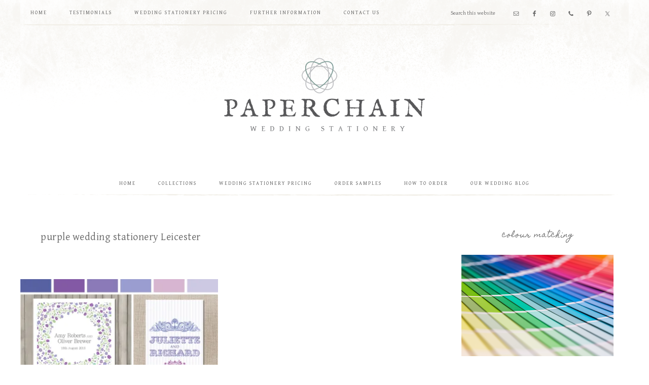

--- FILE ---
content_type: text/html; charset=UTF-8
request_url: https://www.paperchainweddingstationery.co.uk/tag/purple-wedding-stationery-leicester
body_size: 52571
content:
<!DOCTYPE html>
<html lang="en-US">
<head >
<meta charset="UTF-8" />
<meta name="viewport" content="width=device-width, initial-scale=1" />
<meta name='robots' content='index, follow, max-image-preview:large, max-snippet:-1, max-video-preview:-1' />
<!-- Jetpack Site Verification Tags -->
<meta name="google-site-verification" content="B3cN9bDv3rnnNTq2eNgRnjO1mWwcfQesWS73bXB6Bzk" />
<script>window._wca = window._wca || [];</script>

			<style type="text/css">
				.slide-excerpt { width: 50%; }
				.slide-excerpt { bottom: 0; }
				.slide-excerpt { left: 0; }
				.flexslider { max-width: 820px; max-height: 450px; }
				.slide-image { max-height: 450px; }
			</style>
			<style type="text/css">
				@media only screen
				and (min-device-width : 320px)
				and (max-device-width : 480px) {
					.slide-excerpt { display: none !important; }
				}
			</style> 
	<!-- This site is optimized with the Yoast SEO plugin v21.8 - https://yoast.com/wordpress/plugins/seo/ -->
	<title>purple wedding stationery Leicester Archives - Paperchain Wedding Stationery</title>
	<link rel="canonical" href="https://www.paperchainweddingstationery.co.uk/tag/purple-wedding-stationery-leicester" />
	<meta property="og:locale" content="en_US" />
	<meta property="og:type" content="article" />
	<meta property="og:title" content="purple wedding stationery Leicester Archives - Paperchain Wedding Stationery" />
	<meta property="og:url" content="https://www.paperchainweddingstationery.co.uk/tag/purple-wedding-stationery-leicester" />
	<meta property="og:site_name" content="Paperchain Wedding Stationery" />
	<meta name="twitter:card" content="summary_large_image" />
	<meta name="twitter:site" content="@Paperchain_GB" />
	<script type="application/ld+json" class="yoast-schema-graph">{"@context":"https://schema.org","@graph":[{"@type":"CollectionPage","@id":"https://www.paperchainweddingstationery.co.uk/tag/purple-wedding-stationery-leicester","url":"https://www.paperchainweddingstationery.co.uk/tag/purple-wedding-stationery-leicester","name":"purple wedding stationery Leicester Archives - Paperchain Wedding Stationery","isPartOf":{"@id":"https://www.paperchainweddingstationery.co.uk/#website"},"primaryImageOfPage":{"@id":"https://www.paperchainweddingstationery.co.uk/tag/purple-wedding-stationery-leicester#primaryimage"},"image":{"@id":"https://www.paperchainweddingstationery.co.uk/tag/purple-wedding-stationery-leicester#primaryimage"},"thumbnailUrl":"https://i2.wp.com/www.paperchainweddingstationery.co.uk/wp-content/uploads/2016/05/Purfect-Purples.jpg?fit=450%2C617&ssl=1","breadcrumb":{"@id":"https://www.paperchainweddingstationery.co.uk/tag/purple-wedding-stationery-leicester#breadcrumb"},"inLanguage":"en-US"},{"@type":"ImageObject","inLanguage":"en-US","@id":"https://www.paperchainweddingstationery.co.uk/tag/purple-wedding-stationery-leicester#primaryimage","url":"https://i2.wp.com/www.paperchainweddingstationery.co.uk/wp-content/uploads/2016/05/Purfect-Purples.jpg?fit=450%2C617&ssl=1","contentUrl":"https://i2.wp.com/www.paperchainweddingstationery.co.uk/wp-content/uploads/2016/05/Purfect-Purples.jpg?fit=450%2C617&ssl=1","width":450,"height":617,"caption":"Perfect Purple wedding stationery"},{"@type":"BreadcrumbList","@id":"https://www.paperchainweddingstationery.co.uk/tag/purple-wedding-stationery-leicester#breadcrumb","itemListElement":[{"@type":"ListItem","position":1,"name":"Home","item":"https://www.paperchainweddingstationery.co.uk/"},{"@type":"ListItem","position":2,"name":"purple wedding stationery Leicester"}]},{"@type":"WebSite","@id":"https://www.paperchainweddingstationery.co.uk/#website","url":"https://www.paperchainweddingstationery.co.uk/","name":"Paperchain Wedding Stationery","description":"Wedding stationery and invitations - eco friendly","publisher":{"@id":"https://www.paperchainweddingstationery.co.uk/#organization"},"potentialAction":[{"@type":"SearchAction","target":{"@type":"EntryPoint","urlTemplate":"https://www.paperchainweddingstationery.co.uk/?s={search_term_string}"},"query-input":"required name=search_term_string"}],"inLanguage":"en-US"},{"@type":"Organization","@id":"https://www.paperchainweddingstationery.co.uk/#organization","name":"Paperchain Wedding Stationery","url":"https://www.paperchainweddingstationery.co.uk/","logo":{"@type":"ImageObject","inLanguage":"en-US","@id":"https://www.paperchainweddingstationery.co.uk/#/schema/logo/image/","url":"https://i1.wp.com/www.paperchainweddingstationery.co.uk/wp-content/uploads/2020/08/Paperchain-Logo-8x4-New.jpg?fit=800%2C400&ssl=1","contentUrl":"https://i1.wp.com/www.paperchainweddingstationery.co.uk/wp-content/uploads/2020/08/Paperchain-Logo-8x4-New.jpg?fit=800%2C400&ssl=1","width":800,"height":400,"caption":"Paperchain Wedding Stationery"},"image":{"@id":"https://www.paperchainweddingstationery.co.uk/#/schema/logo/image/"},"sameAs":["https://www.facebook.com/paperchainweddingstationery.co.uk/","https://twitter.com/Paperchain_GB","https://www.instagram.com/paperchainwedding/","https://www.pinterest.co.uk/paperchaingb/"]}]}</script>
	<!-- / Yoast SEO plugin. -->


<link rel='dns-prefetch' href='//stats.wp.com' />
<link rel='dns-prefetch' href='//fonts.googleapis.com' />
<link rel='dns-prefetch' href='//code.ionicframework.com' />
<link rel='dns-prefetch' href='//i0.wp.com' />
<link rel='dns-prefetch' href='//i1.wp.com' />
<link rel='dns-prefetch' href='//i2.wp.com' />
<link rel='dns-prefetch' href='//c0.wp.com' />
<link rel="alternate" type="application/rss+xml" title="Paperchain Wedding Stationery &raquo; Feed" href="https://www.paperchainweddingstationery.co.uk/feed/" />
<link rel="alternate" type="application/rss+xml" title="Paperchain Wedding Stationery &raquo; Comments Feed" href="https://www.paperchainweddingstationery.co.uk/comments/feed" />
<link rel="alternate" type="application/rss+xml" title="Paperchain Wedding Stationery &raquo; purple wedding stationery Leicester Tag Feed" href="https://www.paperchainweddingstationery.co.uk/tag/purple-wedding-stationery-leicester/feed" />
<script type="text/javascript">
/* <![CDATA[ */
window._wpemojiSettings = {"baseUrl":"https:\/\/s.w.org\/images\/core\/emoji\/14.0.0\/72x72\/","ext":".png","svgUrl":"https:\/\/s.w.org\/images\/core\/emoji\/14.0.0\/svg\/","svgExt":".svg","source":{"concatemoji":"https:\/\/www.paperchainweddingstationery.co.uk\/wp-includes\/js\/wp-emoji-release.min.js?ver=207d08898670496c9a1b116895f285a7"}};
/*! This file is auto-generated */
!function(i,n){var o,s,e;function c(e){try{var t={supportTests:e,timestamp:(new Date).valueOf()};sessionStorage.setItem(o,JSON.stringify(t))}catch(e){}}function p(e,t,n){e.clearRect(0,0,e.canvas.width,e.canvas.height),e.fillText(t,0,0);var t=new Uint32Array(e.getImageData(0,0,e.canvas.width,e.canvas.height).data),r=(e.clearRect(0,0,e.canvas.width,e.canvas.height),e.fillText(n,0,0),new Uint32Array(e.getImageData(0,0,e.canvas.width,e.canvas.height).data));return t.every(function(e,t){return e===r[t]})}function u(e,t,n){switch(t){case"flag":return n(e,"\ud83c\udff3\ufe0f\u200d\u26a7\ufe0f","\ud83c\udff3\ufe0f\u200b\u26a7\ufe0f")?!1:!n(e,"\ud83c\uddfa\ud83c\uddf3","\ud83c\uddfa\u200b\ud83c\uddf3")&&!n(e,"\ud83c\udff4\udb40\udc67\udb40\udc62\udb40\udc65\udb40\udc6e\udb40\udc67\udb40\udc7f","\ud83c\udff4\u200b\udb40\udc67\u200b\udb40\udc62\u200b\udb40\udc65\u200b\udb40\udc6e\u200b\udb40\udc67\u200b\udb40\udc7f");case"emoji":return!n(e,"\ud83e\udef1\ud83c\udffb\u200d\ud83e\udef2\ud83c\udfff","\ud83e\udef1\ud83c\udffb\u200b\ud83e\udef2\ud83c\udfff")}return!1}function f(e,t,n){var r="undefined"!=typeof WorkerGlobalScope&&self instanceof WorkerGlobalScope?new OffscreenCanvas(300,150):i.createElement("canvas"),a=r.getContext("2d",{willReadFrequently:!0}),o=(a.textBaseline="top",a.font="600 32px Arial",{});return e.forEach(function(e){o[e]=t(a,e,n)}),o}function t(e){var t=i.createElement("script");t.src=e,t.defer=!0,i.head.appendChild(t)}"undefined"!=typeof Promise&&(o="wpEmojiSettingsSupports",s=["flag","emoji"],n.supports={everything:!0,everythingExceptFlag:!0},e=new Promise(function(e){i.addEventListener("DOMContentLoaded",e,{once:!0})}),new Promise(function(t){var n=function(){try{var e=JSON.parse(sessionStorage.getItem(o));if("object"==typeof e&&"number"==typeof e.timestamp&&(new Date).valueOf()<e.timestamp+604800&&"object"==typeof e.supportTests)return e.supportTests}catch(e){}return null}();if(!n){if("undefined"!=typeof Worker&&"undefined"!=typeof OffscreenCanvas&&"undefined"!=typeof URL&&URL.createObjectURL&&"undefined"!=typeof Blob)try{var e="postMessage("+f.toString()+"("+[JSON.stringify(s),u.toString(),p.toString()].join(",")+"));",r=new Blob([e],{type:"text/javascript"}),a=new Worker(URL.createObjectURL(r),{name:"wpTestEmojiSupports"});return void(a.onmessage=function(e){c(n=e.data),a.terminate(),t(n)})}catch(e){}c(n=f(s,u,p))}t(n)}).then(function(e){for(var t in e)n.supports[t]=e[t],n.supports.everything=n.supports.everything&&n.supports[t],"flag"!==t&&(n.supports.everythingExceptFlag=n.supports.everythingExceptFlag&&n.supports[t]);n.supports.everythingExceptFlag=n.supports.everythingExceptFlag&&!n.supports.flag,n.DOMReady=!1,n.readyCallback=function(){n.DOMReady=!0}}).then(function(){return e}).then(function(){var e;n.supports.everything||(n.readyCallback(),(e=n.source||{}).concatemoji?t(e.concatemoji):e.wpemoji&&e.twemoji&&(t(e.twemoji),t(e.wpemoji)))}))}((window,document),window._wpemojiSettings);
/* ]]> */
</script>
<link rel='stylesheet' id='market-css' href='https://www.paperchainweddingstationery.co.uk/wp-content/themes/restored316-market/style.css?ver=1.0.2' type='text/css' media='all' />
<style id='market-inline-css' type='text/css'>


		button, input[type="button"],
		input[type="reset"],
		input[type="submit"], .button,
		a.more-link,
		.more-from-category a {
			background-color: #f0eae0;
		}
		
		.woocommerce #respond input#submit,
		.woocommerce a.button,
		.woocommerce button.button,
		.woocommerce input.button {
			background-color: #f0eae0 !important;
		}
		
		

		button, input[type="button"],
		input[type="reset"],
		input[type="submit"], .button,
		a.more-link,
		.more-from-category a {
			border-color: #dad3c9;
		}
		
		.woocommerce #respond input#submit,
		.woocommerce a.button,
		.woocommerce button.button,
		.woocommerce input.button {
			border-color: #dad3c9 !important;
		}
		
		
</style>
<style id='wp-emoji-styles-inline-css' type='text/css'>

	img.wp-smiley, img.emoji {
		display: inline !important;
		border: none !important;
		box-shadow: none !important;
		height: 1em !important;
		width: 1em !important;
		margin: 0 0.07em !important;
		vertical-align: -0.1em !important;
		background: none !important;
		padding: 0 !important;
	}
</style>
<link rel='stylesheet' id='wp-block-library-css' href='https://c0.wp.com/c/6.4.7/wp-includes/css/dist/block-library/style.min.css' type='text/css' media='all' />
<style id='wp-block-library-inline-css' type='text/css'>
.has-text-align-justify{text-align:justify;}
</style>
<link rel='stylesheet' id='wc-block-vendors-style-css' href='https://www.paperchainweddingstationery.co.uk/wp-content/plugins/woo-gutenberg-products-block/build/vendors-style.css?ver=3.1.1' type='text/css' media='all' />
<link rel='stylesheet' id='wc-block-style-css' href='https://www.paperchainweddingstationery.co.uk/wp-content/plugins/woo-gutenberg-products-block/build/style.css?ver=3.1.1' type='text/css' media='all' />
<style id='classic-theme-styles-inline-css' type='text/css'>
/*! This file is auto-generated */
.wp-block-button__link{color:#fff;background-color:#32373c;border-radius:9999px;box-shadow:none;text-decoration:none;padding:calc(.667em + 2px) calc(1.333em + 2px);font-size:1.125em}.wp-block-file__button{background:#32373c;color:#fff;text-decoration:none}
</style>
<style id='global-styles-inline-css' type='text/css'>
body{--wp--preset--color--black: #000000;--wp--preset--color--cyan-bluish-gray: #abb8c3;--wp--preset--color--white: #ffffff;--wp--preset--color--pale-pink: #f78da7;--wp--preset--color--vivid-red: #cf2e2e;--wp--preset--color--luminous-vivid-orange: #ff6900;--wp--preset--color--luminous-vivid-amber: #fcb900;--wp--preset--color--light-green-cyan: #7bdcb5;--wp--preset--color--vivid-green-cyan: #00d084;--wp--preset--color--pale-cyan-blue: #8ed1fc;--wp--preset--color--vivid-cyan-blue: #0693e3;--wp--preset--color--vivid-purple: #9b51e0;--wp--preset--gradient--vivid-cyan-blue-to-vivid-purple: linear-gradient(135deg,rgba(6,147,227,1) 0%,rgb(155,81,224) 100%);--wp--preset--gradient--light-green-cyan-to-vivid-green-cyan: linear-gradient(135deg,rgb(122,220,180) 0%,rgb(0,208,130) 100%);--wp--preset--gradient--luminous-vivid-amber-to-luminous-vivid-orange: linear-gradient(135deg,rgba(252,185,0,1) 0%,rgba(255,105,0,1) 100%);--wp--preset--gradient--luminous-vivid-orange-to-vivid-red: linear-gradient(135deg,rgba(255,105,0,1) 0%,rgb(207,46,46) 100%);--wp--preset--gradient--very-light-gray-to-cyan-bluish-gray: linear-gradient(135deg,rgb(238,238,238) 0%,rgb(169,184,195) 100%);--wp--preset--gradient--cool-to-warm-spectrum: linear-gradient(135deg,rgb(74,234,220) 0%,rgb(151,120,209) 20%,rgb(207,42,186) 40%,rgb(238,44,130) 60%,rgb(251,105,98) 80%,rgb(254,248,76) 100%);--wp--preset--gradient--blush-light-purple: linear-gradient(135deg,rgb(255,206,236) 0%,rgb(152,150,240) 100%);--wp--preset--gradient--blush-bordeaux: linear-gradient(135deg,rgb(254,205,165) 0%,rgb(254,45,45) 50%,rgb(107,0,62) 100%);--wp--preset--gradient--luminous-dusk: linear-gradient(135deg,rgb(255,203,112) 0%,rgb(199,81,192) 50%,rgb(65,88,208) 100%);--wp--preset--gradient--pale-ocean: linear-gradient(135deg,rgb(255,245,203) 0%,rgb(182,227,212) 50%,rgb(51,167,181) 100%);--wp--preset--gradient--electric-grass: linear-gradient(135deg,rgb(202,248,128) 0%,rgb(113,206,126) 100%);--wp--preset--gradient--midnight: linear-gradient(135deg,rgb(2,3,129) 0%,rgb(40,116,252) 100%);--wp--preset--font-size--small: 12px;--wp--preset--font-size--medium: 20px;--wp--preset--font-size--large: 20px;--wp--preset--font-size--x-large: 42px;--wp--preset--font-size--normal: 16px;--wp--preset--font-size--larger: 24px;--wp--preset--spacing--20: 0.44rem;--wp--preset--spacing--30: 0.67rem;--wp--preset--spacing--40: 1rem;--wp--preset--spacing--50: 1.5rem;--wp--preset--spacing--60: 2.25rem;--wp--preset--spacing--70: 3.38rem;--wp--preset--spacing--80: 5.06rem;--wp--preset--shadow--natural: 6px 6px 9px rgba(0, 0, 0, 0.2);--wp--preset--shadow--deep: 12px 12px 50px rgba(0, 0, 0, 0.4);--wp--preset--shadow--sharp: 6px 6px 0px rgba(0, 0, 0, 0.2);--wp--preset--shadow--outlined: 6px 6px 0px -3px rgba(255, 255, 255, 1), 6px 6px rgba(0, 0, 0, 1);--wp--preset--shadow--crisp: 6px 6px 0px rgba(0, 0, 0, 1);}:where(.is-layout-flex){gap: 0.5em;}:where(.is-layout-grid){gap: 0.5em;}body .is-layout-flow > .alignleft{float: left;margin-inline-start: 0;margin-inline-end: 2em;}body .is-layout-flow > .alignright{float: right;margin-inline-start: 2em;margin-inline-end: 0;}body .is-layout-flow > .aligncenter{margin-left: auto !important;margin-right: auto !important;}body .is-layout-constrained > .alignleft{float: left;margin-inline-start: 0;margin-inline-end: 2em;}body .is-layout-constrained > .alignright{float: right;margin-inline-start: 2em;margin-inline-end: 0;}body .is-layout-constrained > .aligncenter{margin-left: auto !important;margin-right: auto !important;}body .is-layout-constrained > :where(:not(.alignleft):not(.alignright):not(.alignfull)){max-width: var(--wp--style--global--content-size);margin-left: auto !important;margin-right: auto !important;}body .is-layout-constrained > .alignwide{max-width: var(--wp--style--global--wide-size);}body .is-layout-flex{display: flex;}body .is-layout-flex{flex-wrap: wrap;align-items: center;}body .is-layout-flex > *{margin: 0;}body .is-layout-grid{display: grid;}body .is-layout-grid > *{margin: 0;}:where(.wp-block-columns.is-layout-flex){gap: 2em;}:where(.wp-block-columns.is-layout-grid){gap: 2em;}:where(.wp-block-post-template.is-layout-flex){gap: 1.25em;}:where(.wp-block-post-template.is-layout-grid){gap: 1.25em;}.has-black-color{color: var(--wp--preset--color--black) !important;}.has-cyan-bluish-gray-color{color: var(--wp--preset--color--cyan-bluish-gray) !important;}.has-white-color{color: var(--wp--preset--color--white) !important;}.has-pale-pink-color{color: var(--wp--preset--color--pale-pink) !important;}.has-vivid-red-color{color: var(--wp--preset--color--vivid-red) !important;}.has-luminous-vivid-orange-color{color: var(--wp--preset--color--luminous-vivid-orange) !important;}.has-luminous-vivid-amber-color{color: var(--wp--preset--color--luminous-vivid-amber) !important;}.has-light-green-cyan-color{color: var(--wp--preset--color--light-green-cyan) !important;}.has-vivid-green-cyan-color{color: var(--wp--preset--color--vivid-green-cyan) !important;}.has-pale-cyan-blue-color{color: var(--wp--preset--color--pale-cyan-blue) !important;}.has-vivid-cyan-blue-color{color: var(--wp--preset--color--vivid-cyan-blue) !important;}.has-vivid-purple-color{color: var(--wp--preset--color--vivid-purple) !important;}.has-black-background-color{background-color: var(--wp--preset--color--black) !important;}.has-cyan-bluish-gray-background-color{background-color: var(--wp--preset--color--cyan-bluish-gray) !important;}.has-white-background-color{background-color: var(--wp--preset--color--white) !important;}.has-pale-pink-background-color{background-color: var(--wp--preset--color--pale-pink) !important;}.has-vivid-red-background-color{background-color: var(--wp--preset--color--vivid-red) !important;}.has-luminous-vivid-orange-background-color{background-color: var(--wp--preset--color--luminous-vivid-orange) !important;}.has-luminous-vivid-amber-background-color{background-color: var(--wp--preset--color--luminous-vivid-amber) !important;}.has-light-green-cyan-background-color{background-color: var(--wp--preset--color--light-green-cyan) !important;}.has-vivid-green-cyan-background-color{background-color: var(--wp--preset--color--vivid-green-cyan) !important;}.has-pale-cyan-blue-background-color{background-color: var(--wp--preset--color--pale-cyan-blue) !important;}.has-vivid-cyan-blue-background-color{background-color: var(--wp--preset--color--vivid-cyan-blue) !important;}.has-vivid-purple-background-color{background-color: var(--wp--preset--color--vivid-purple) !important;}.has-black-border-color{border-color: var(--wp--preset--color--black) !important;}.has-cyan-bluish-gray-border-color{border-color: var(--wp--preset--color--cyan-bluish-gray) !important;}.has-white-border-color{border-color: var(--wp--preset--color--white) !important;}.has-pale-pink-border-color{border-color: var(--wp--preset--color--pale-pink) !important;}.has-vivid-red-border-color{border-color: var(--wp--preset--color--vivid-red) !important;}.has-luminous-vivid-orange-border-color{border-color: var(--wp--preset--color--luminous-vivid-orange) !important;}.has-luminous-vivid-amber-border-color{border-color: var(--wp--preset--color--luminous-vivid-amber) !important;}.has-light-green-cyan-border-color{border-color: var(--wp--preset--color--light-green-cyan) !important;}.has-vivid-green-cyan-border-color{border-color: var(--wp--preset--color--vivid-green-cyan) !important;}.has-pale-cyan-blue-border-color{border-color: var(--wp--preset--color--pale-cyan-blue) !important;}.has-vivid-cyan-blue-border-color{border-color: var(--wp--preset--color--vivid-cyan-blue) !important;}.has-vivid-purple-border-color{border-color: var(--wp--preset--color--vivid-purple) !important;}.has-vivid-cyan-blue-to-vivid-purple-gradient-background{background: var(--wp--preset--gradient--vivid-cyan-blue-to-vivid-purple) !important;}.has-light-green-cyan-to-vivid-green-cyan-gradient-background{background: var(--wp--preset--gradient--light-green-cyan-to-vivid-green-cyan) !important;}.has-luminous-vivid-amber-to-luminous-vivid-orange-gradient-background{background: var(--wp--preset--gradient--luminous-vivid-amber-to-luminous-vivid-orange) !important;}.has-luminous-vivid-orange-to-vivid-red-gradient-background{background: var(--wp--preset--gradient--luminous-vivid-orange-to-vivid-red) !important;}.has-very-light-gray-to-cyan-bluish-gray-gradient-background{background: var(--wp--preset--gradient--very-light-gray-to-cyan-bluish-gray) !important;}.has-cool-to-warm-spectrum-gradient-background{background: var(--wp--preset--gradient--cool-to-warm-spectrum) !important;}.has-blush-light-purple-gradient-background{background: var(--wp--preset--gradient--blush-light-purple) !important;}.has-blush-bordeaux-gradient-background{background: var(--wp--preset--gradient--blush-bordeaux) !important;}.has-luminous-dusk-gradient-background{background: var(--wp--preset--gradient--luminous-dusk) !important;}.has-pale-ocean-gradient-background{background: var(--wp--preset--gradient--pale-ocean) !important;}.has-electric-grass-gradient-background{background: var(--wp--preset--gradient--electric-grass) !important;}.has-midnight-gradient-background{background: var(--wp--preset--gradient--midnight) !important;}.has-small-font-size{font-size: var(--wp--preset--font-size--small) !important;}.has-medium-font-size{font-size: var(--wp--preset--font-size--medium) !important;}.has-large-font-size{font-size: var(--wp--preset--font-size--large) !important;}.has-x-large-font-size{font-size: var(--wp--preset--font-size--x-large) !important;}
.wp-block-navigation a:where(:not(.wp-element-button)){color: inherit;}
:where(.wp-block-post-template.is-layout-flex){gap: 1.25em;}:where(.wp-block-post-template.is-layout-grid){gap: 1.25em;}
:where(.wp-block-columns.is-layout-flex){gap: 2em;}:where(.wp-block-columns.is-layout-grid){gap: 2em;}
.wp-block-pullquote{font-size: 1.5em;line-height: 1.6;}
</style>
<link rel='stylesheet' id='woocommerce-layout-css' href='https://c0.wp.com/p/woocommerce/3.8.3/assets/css/woocommerce-layout.css' type='text/css' media='all' />
<style id='woocommerce-layout-inline-css' type='text/css'>

	.infinite-scroll .woocommerce-pagination {
		display: none;
	}
</style>
<link rel='stylesheet' id='woocommerce-smallscreen-css' href='https://c0.wp.com/p/woocommerce/3.8.3/assets/css/woocommerce-smallscreen.css' type='text/css' media='only screen and (max-width: 768px)' />
<link rel='stylesheet' id='woocommerce-general-css' href='https://c0.wp.com/p/woocommerce/3.8.3/assets/css/woocommerce.css' type='text/css' media='all' />
<style id='woocommerce-inline-inline-css' type='text/css'>
.woocommerce form .form-row .required { visibility: visible; }
</style>
<link rel='stylesheet' id='social_likes_style_flat-css' href='https://www.paperchainweddingstationery.co.uk/wp-content/plugins/wp-social-likes/css/social-likes_flat.css?ver=207d08898670496c9a1b116895f285a7' type='text/css' media='all' />
<link rel='stylesheet' id='social_likes_custom_buttons-css' href='https://www.paperchainweddingstationery.co.uk/wp-content/plugins/wp-social-likes/css/custom-buttons.css?ver=207d08898670496c9a1b116895f285a7' type='text/css' media='all' />
<link rel='stylesheet' id='social_likes_style_flat_custom_buttons-css' href='https://www.paperchainweddingstationery.co.uk/wp-content/plugins/wp-social-likes/css/custom-buttons_flat.css?ver=207d08898670496c9a1b116895f285a7' type='text/css' media='all' />
<link rel='stylesheet' id='wc-gateway-ppec-frontend-css' href='https://www.paperchainweddingstationery.co.uk/wp-content/plugins/woocommerce-gateway-paypal-express-checkout/assets/css/wc-gateway-ppec-frontend.css?ver=2.0.3' type='text/css' media='all' />
<link rel='stylesheet' id='google-font-css' href='//fonts.googleapis.com/css?family=Gentium+Basic%3A400%2C400italic%7CArimo%3A400%2C400italic%7CIM+Fell+English%3A400%2C400italic%7CEB+Garamond%7CHomemade+Apple&#038;ver=207d08898670496c9a1b116895f285a7' type='text/css' media='all' />
<link rel='stylesheet' id='ionicons-css' href='//code.ionicframework.com/ionicons/2.0.1/css/ionicons.min.css?ver=1.0.2' type='text/css' media='all' />
<link rel='stylesheet' id='market-gutenberg-css' href='https://www.paperchainweddingstationery.co.uk/wp-content/themes/restored316-market/lib/gutenberg/front-end.css?ver=1.0.2' type='text/css' media='all' />
<link rel='stylesheet' id='simple-social-icons-font-css' href='https://www.paperchainweddingstationery.co.uk/wp-content/plugins/simple-social-icons/css/style.css?ver=3.0.2' type='text/css' media='all' />
<link rel='stylesheet' id='jetpack_css-css' href='https://c0.wp.com/p/jetpack/8.8.5/css/jetpack.css' type='text/css' media='all' />
<link rel='stylesheet' id='slider_styles-css' href='https://www.paperchainweddingstationery.co.uk/wp-content/plugins/genesis-responsive-slider/assets/style.css?ver=1.0.1' type='text/css' media='all' />
<script type="text/javascript" id="tp-js-js-extra">
/* <![CDATA[ */
var trustpilot_settings = {"key":"BwSBxqSNVAKTBqIR","TrustpilotScriptUrl":"https:\/\/invitejs.trustpilot.com\/tp.min.js","IntegrationAppUrl":"\/\/ecommscript-integrationapp.trustpilot.com","PreviewScriptUrl":"\/\/ecommplugins-scripts.trustpilot.com\/v2.1\/js\/preview.min.js","PreviewCssUrl":"\/\/ecommplugins-scripts.trustpilot.com\/v2.1\/css\/preview.min.css","PreviewWPCssUrl":"\/\/ecommplugins-scripts.trustpilot.com\/v2.1\/css\/preview_wp.css","WidgetScriptUrl":"\/\/widget.trustpilot.com\/bootstrap\/v5\/tp.widget.bootstrap.min.js"};
/* ]]> */
</script>
<script type="text/javascript" src="https://www.paperchainweddingstationery.co.uk/wp-content/plugins/trustpilot-reviews/review/assets/js/headerScript.min.js?ver=1.0&#039; async=&#039;async" id="tp-js-js"></script>
<script type="text/javascript" src="https://c0.wp.com/c/6.4.7/wp-includes/js/jquery/jquery.min.js" id="jquery-core-js"></script>
<script type="text/javascript" src="https://c0.wp.com/c/6.4.7/wp-includes/js/jquery/jquery-migrate.min.js" id="jquery-migrate-js"></script>
<script type="text/javascript" src="https://www.paperchainweddingstationery.co.uk/wp-content/plugins/wp-social-likes/js/social-likes.min.js?ver=207d08898670496c9a1b116895f285a7" id="social_likes_library-js"></script>
<script type="text/javascript" src="https://www.paperchainweddingstationery.co.uk/wp-content/plugins/wp-social-likes/js/custom-buttons.js?ver=207d08898670496c9a1b116895f285a7" id="social_likes_custom_buttons-js"></script>
<script async defer type="text/javascript" src="https://stats.wp.com/s-202605.js" id="woocommerce-analytics-js"></script>
<script type="text/javascript" src="https://www.paperchainweddingstationery.co.uk/wp-content/themes/restored316-market/js/global.js?ver=1.0.0" id="global-script-js"></script>
<link rel="https://api.w.org/" href="https://www.paperchainweddingstationery.co.uk/wp-json/" /><link rel="alternate" type="application/json" href="https://www.paperchainweddingstationery.co.uk/wp-json/wp/v2/tags/377" /><link rel="EditURI" type="application/rsd+xml" title="RSD" href="https://www.paperchainweddingstationery.co.uk/xmlrpc.php?rsd" />


		<!-- GA Google Analytics @ https://m0n.co/ga -->
		<script>
			(function(i,s,o,g,r,a,m){i['GoogleAnalyticsObject']=r;i[r]=i[r]||function(){
			(i[r].q=i[r].q||[]).push(arguments)},i[r].l=1*new Date();a=s.createElement(o),
			m=s.getElementsByTagName(o)[0];a.async=1;a.src=g;m.parentNode.insertBefore(a,m)
			})(window,document,'script','https://www.google-analytics.com/analytics.js','ga');
			ga('create', 'UA-7165085-1', 'auto');
			ga('send', 'pageview');
		</script>

	<style type='text/css'>img#wpstats{display:none}</style><!-- Google tag (gtag.js) -->
<script async src="https://www.googletagmanager.com/gtag/js?id=G-GTJHYQSGKB"></script>
<script>
  window.dataLayer = window.dataLayer || [];
  function gtag(){dataLayer.push(arguments);}
  gtag('js', new Date());

  gtag('config', 'G-GTJHYQSGKB');
</script><style type="text/css">.site-title a { background: url(https://www.paperchainweddingstationery.co.uk/wp-content/uploads/2020/01/cropped-Paperchain-Logo-New-2.png) no-repeat !important; }</style>
<script type='application/ld+json'> 
{
  "@context": "http://www.schema.org",
  "@type": "Store",
  "name": "Paperchain Wedding Stationery",
  "url": "https://www.paperchainweddingstationery.co.uk",
  "logo": "https://www.paperchainweddingstationery.co.uk/wp-content/uploads/2020/08/Paperchain-Logo-8x4-New.jpg",
  "image": "https://www.paperchainweddingstationery.co.uk/wp-content/uploads/2020/08/Paperchain-Studio-Image.png",
  "description": "Paperchain Wedding Stationery: Are you looking for wedding stationery? we have a wide range of wedding stationery collections. Each design covers from save the dates, invitations to orders of service and table plans ",
  "address": {
    "@type": "PostalAddress",
    "streetAddress": "97 Uppingham Road",
    "addressLocality": "Houghton on the Hill",
    "addressRegion": "Leicester",
    "postalCode": "LE7 9HL",
    "addressCountry": "United Kingdom"
  },
  "hasMap": "https://goo.gl/maps/v8xKGCmUPEtxPdsm7",
  "openingHours": "Mo, Th 09:00-05:00 Tu, We, Fr 09:00-17:00 Sa 09:00-12:00",
  "contactPoint": {
    "@type": "ContactPoint",
    "contactType": "customer service",
    "telephone": "07817650503"
  },
  "aggregateRating": {
    "ratingValue": "5",
    "reviewCount": "127"
  }
}
 </script>	<noscript><style>.woocommerce-product-gallery{ opacity: 1 !important; }</style></noscript>
				<style type="text/css">
				/* If html does not have either class, do not show lazy loaded images. */
				html:not( .jetpack-lazy-images-js-enabled ):not( .js ) .jetpack-lazy-image {
					display: none;
				}
			</style>
			<script>
				document.documentElement.classList.add(
					'jetpack-lazy-images-js-enabled'
				);
			</script>
		<link rel="icon" href="https://i1.wp.com/www.paperchainweddingstationery.co.uk/wp-content/uploads/2024/02/cropped-paperchain-favicon.jpg?fit=32%2C32&#038;ssl=1" sizes="32x32" />
<link rel="icon" href="https://i1.wp.com/www.paperchainweddingstationery.co.uk/wp-content/uploads/2024/02/cropped-paperchain-favicon.jpg?fit=192%2C192&#038;ssl=1" sizes="192x192" />
<link rel="apple-touch-icon" href="https://i1.wp.com/www.paperchainweddingstationery.co.uk/wp-content/uploads/2024/02/cropped-paperchain-favicon.jpg?fit=180%2C180&#038;ssl=1" />
<meta name="msapplication-TileImage" content="https://i1.wp.com/www.paperchainweddingstationery.co.uk/wp-content/uploads/2024/02/cropped-paperchain-favicon.jpg?fit=270%2C270&#038;ssl=1" />
</head>
<body data-rsssl=1 class="archive tag tag-purple-wedding-stationery-leicester tag-377 wp-embed-responsive theme-genesis woocommerce-no-js custom-header header-image header-full-width content-sidebar genesis-breadcrumbs-hidden genesis-footer-widgets-visible market-archives"><div class="site-container"><nav class="nav-primary" aria-label="Main"><div class="wrap"><ul id="menu-header-menu" class="menu genesis-nav-menu menu-primary"><li id="menu-item-1272" class="menu-item menu-item-type-custom menu-item-object-custom menu-item-home menu-item-1272"><a href="https://www.paperchainweddingstationery.co.uk"><span >Home</span></a></li>
<li id="menu-item-4130" class="menu-item menu-item-type-post_type menu-item-object-page menu-item-4130"><a href="https://www.paperchainweddingstationery.co.uk/testimonials"><span >Testimonials</span></a></li>
<li id="menu-item-5850" class="menu-item menu-item-type-post_type menu-item-object-page menu-item-5850"><a href="https://www.paperchainweddingstationery.co.uk/pricing"><span >Wedding Stationery Pricing</span></a></li>
<li id="menu-item-1283" class="menu-item menu-item-type-custom menu-item-object-custom menu-item-has-children menu-item-1283"><a href="#"><span >Further information</span></a>
<ul class="sub-menu">
	<li id="menu-item-1257" class="menu-item menu-item-type-post_type menu-item-object-page menu-item-1257"><a href="https://www.paperchainweddingstationery.co.uk/paperchain-wedding-stationery-uk-what-we-love-to-do"><span >About Us</span></a></li>
	<li id="menu-item-2231" class="menu-item menu-item-type-post_type menu-item-object-page menu-item-2231"><a title="Wedding stationery format" href="https://www.paperchainweddingstationery.co.uk/pricing"><span >Wedding Stationery Format</span></a></li>
	<li id="menu-item-5898" class="menu-item menu-item-type-post_type menu-item-object-page menu-item-5898"><a href="https://www.paperchainweddingstationery.co.uk/wedding-stationery-colours"><span >Colours</span></a></li>
	<li id="menu-item-6651" class="menu-item menu-item-type-post_type menu-item-object-page menu-item-6651"><a href="https://www.paperchainweddingstationery.co.uk/suppliers-we-love"><span >Suppliers We Love</span></a></li>
	<li id="menu-item-1254" class="menu-item menu-item-type-post_type menu-item-object-page menu-item-1254"><a href="https://www.paperchainweddingstationery.co.uk/terms-and-conditions"><span >Terms and Conditions</span></a></li>
</ul>
</li>
<li id="menu-item-3888" class="blog right menu-item menu-item-type-post_type menu-item-object-page menu-item-home menu-item-3888"><a href="https://www.paperchainweddingstationery.co.uk/blog"><span >Our Wedding Blog</span></a></li>
<li id="menu-item-3943" class="menu-item menu-item-type-post_type menu-item-object-page menu-item-3943"><a href="https://www.paperchainweddingstationery.co.uk/contact-us"><span >Contact Us</span></a></li>
<aside class="widget-area"><h2 class="genesis-sidebar-title screen-reader-text">Nav Social Menu</h2><section id="simple-social-icons-6" class="widget simple-social-icons"><div class="widget-wrap"><ul class="alignleft"><li class="ssi-email"><a href="mailto:&#105;&#110;fo&#064;&#112;&#097;&#112;er&#099;&#104;ainwed&#100;in&#103;&#115;ta&#116;i&#111;&#110;&#101;&#114;y.c&#111;.u&#107;" ><svg role="img" class="social-email" aria-labelledby="social-email-6"><title id="social-email-6">Email</title><use xlink:href="https://www.paperchainweddingstationery.co.uk/wp-content/plugins/simple-social-icons/symbol-defs.svg#social-email"></use></svg></a></li><li class="ssi-facebook"><a href="https://www.facebook.com/paperchainweddingstationery.co.uk/" target="_blank" rel="noopener noreferrer"><svg role="img" class="social-facebook" aria-labelledby="social-facebook-6"><title id="social-facebook-6">Facebook</title><use xlink:href="https://www.paperchainweddingstationery.co.uk/wp-content/plugins/simple-social-icons/symbol-defs.svg#social-facebook"></use></svg></a></li><li class="ssi-instagram"><a href="https://www.instagram.com/paperchainwedding/" target="_blank" rel="noopener noreferrer"><svg role="img" class="social-instagram" aria-labelledby="social-instagram-6"><title id="social-instagram-6">Instagram</title><use xlink:href="https://www.paperchainweddingstationery.co.uk/wp-content/plugins/simple-social-icons/symbol-defs.svg#social-instagram"></use></svg></a></li><li class="ssi-phone"><a href="tel:0&#049;&#049;&#054; 31&#056;36&#051;4" target="_blank" rel="noopener noreferrer"><svg role="img" class="social-phone" aria-labelledby="social-phone-6"><title id="social-phone-6">Phone</title><use xlink:href="https://www.paperchainweddingstationery.co.uk/wp-content/plugins/simple-social-icons/symbol-defs.svg#social-phone"></use></svg></a></li><li class="ssi-pinterest"><a href="https://www.pinterest.co.uk/paperchaingb/" target="_blank" rel="noopener noreferrer"><svg role="img" class="social-pinterest" aria-labelledby="social-pinterest-6"><title id="social-pinterest-6">Pinterest</title><use xlink:href="https://www.paperchainweddingstationery.co.uk/wp-content/plugins/simple-social-icons/symbol-defs.svg#social-pinterest"></use></svg></a></li><li class="ssi-twitter"><a href="https://twitter.com/Paperchain_GB" target="_blank" rel="noopener noreferrer"><svg role="img" class="social-twitter" aria-labelledby="social-twitter-6"><title id="social-twitter-6">Twitter</title><use xlink:href="https://www.paperchainweddingstationery.co.uk/wp-content/plugins/simple-social-icons/symbol-defs.svg#social-twitter"></use></svg></a></li></ul></div></section>
</aside><li class="right search"><form class="search-form" method="get" action="https://www.paperchainweddingstationery.co.uk/" role="search"><input class="search-form-input" type="search" name="s" id="searchform-1" placeholder="Search this website"><input class="search-form-submit" type="submit" value="Search"><meta content="https://www.paperchainweddingstationery.co.uk/?s={s}"></form></li></ul></div></nav><header class="site-header"><div class="wrap"><div class="title-area"><p class="site-title"><a href="https://www.paperchainweddingstationery.co.uk/">Paperchain Wedding Stationery</a></p><p class="site-description">Wedding stationery and invitations - eco friendly</p></div></div></header><nav class="nav-secondary" aria-label="Secondary"><div class="wrap"><ul id="menu-bottom-menu" class="menu genesis-nav-menu menu-secondary"><li id="menu-item-3962" class="menu-item menu-item-type-custom menu-item-object-custom menu-item-home menu-item-3962"><a href="https://www.paperchainweddingstationery.co.uk/"><span >Home</span></a></li>
<li id="menu-item-3781" class="menu-item menu-item-type-post_type menu-item-object-page menu-item-3781"><a href="https://www.paperchainweddingstationery.co.uk/wedding-stationery-collections"><span >Collections</span></a></li>
<li id="menu-item-4115" class="menu-item menu-item-type-post_type menu-item-object-page menu-item-4115"><a href="https://www.paperchainweddingstationery.co.uk/pricing"><span >Wedding Stationery Pricing</span></a></li>
<li id="menu-item-3829" class="menu-item menu-item-type-post_type menu-item-object-page menu-item-has-children menu-item-3829"><a href="https://www.paperchainweddingstationery.co.uk/wedding-stationery-shop"><span >Order samples</span></a>
<ul class="sub-menu">
	<li id="menu-item-3869" class="menu-item menu-item-type-post_type menu-item-object-page menu-item-3869"><a href="https://www.paperchainweddingstationery.co.uk/cart"><span >Cart</span></a></li>
	<li id="menu-item-3870" class="menu-item menu-item-type-post_type menu-item-object-page menu-item-3870"><a href="https://www.paperchainweddingstationery.co.uk/checkout"><span >Checkout</span></a></li>
</ul>
</li>
<li id="menu-item-5125" class="menu-item menu-item-type-post_type menu-item-object-page menu-item-5125"><a href="https://www.paperchainweddingstationery.co.uk/how-to-order-wedding-stationery"><span >How to Order</span></a></li>
<li id="menu-item-5203" class="menu-item menu-item-type-post_type menu-item-object-page menu-item-home menu-item-5203"><a href="https://www.paperchainweddingstationery.co.uk/blog"><span >Our Wedding Blog</span></a></li>
</ul></div></nav><div class="site-inner"><div class="content-sidebar-wrap"><main class="content"><div class="archive-description taxonomy-archive-description taxonomy-description"><h1 class="archive-title">purple wedding stationery Leicester</h1></div><article class="post-3200 post type-post status-publish format-standard has-post-thumbnail category-wedding-invitations tag-purple-wedding-invitations tag-purple-wedding-invites tag-purple-wedding-stationery tag-purple-wedding-stationery-leicester tag-purple-wedding-stationery-uk entry one-half first" aria-label="Perfect Purple Wedding Stationery"><header class="entry-header"><div class="market-featured-image"><a href="https://www.paperchainweddingstationery.co.uk/purple-wedding-invitations" rel="bookmark"><img src="https://i2.wp.com/www.paperchainweddingstationery.co.uk/wp-content/uploads/2016/05/Purfect-Purples.jpg?resize=400%2C400&ssl=1" alt="Perfect Purple Wedding Stationery" /></a></div><h2 class="entry-title"><a class="entry-title-link" rel="bookmark" href="https://www.paperchainweddingstationery.co.uk/purple-wedding-invitations">Perfect Purple Wedding Stationery</a></h2>
</header><div class="entry-content"><p>Planning a purple wedding? Paperchain could have the perfect wedding stationery for you.</p>
</div><footer class="entry-footer"></footer></article></main><aside class="sidebar sidebar-primary widget-area" role="complementary" aria-label="Primary Sidebar"><h2 class="genesis-sidebar-title screen-reader-text">Primary Sidebar</h2><section id="featured-page-26" class="widget featured-content featuredpage"><div class="widget-wrap"><h3 class="widgettitle widget-title">Colour matching</h3>
<article class="post-3951 page type-page status-publish has-post-thumbnail entry" aria-label="Colours"><a href="https://www.paperchainweddingstationery.co.uk/wedding-stationery-colours" class="alignnone"><img width="300" height="200" src="https://i2.wp.com/www.paperchainweddingstationery.co.uk/wp-content/uploads/2020/08/Colours-Side-Bar-Image.png?fit=300%2C200&amp;ssl=1" class="entry-image attachment-page jetpack-lazy-image" alt="wedding stationery colours" decoding="async" loading="lazy" data-lazy-src="https://i2.wp.com/www.paperchainweddingstationery.co.uk/wp-content/uploads/2020/08/Colours-Side-Bar-Image.png?fit=300%2C200&amp;ssl=1&amp;is-pending-load=1" srcset="[data-uri]" /></a><div class="entry-content"><p>Our wedding stationery collections are available in a wide range of different colours. 



Choose &#x02026; <a href="https://www.paperchainweddingstationery.co.uk/wedding-stationery-colours" class="more-link">free colour matching.... <span class="screen-reader-text">about Colours</span></a></p></div></article></div></section>
<section id="media_image-9" class="widget widget_media_image"><div class="widget-wrap"><a href="https://www.paperchainweddingstationery.co.uk/testimonials"><img width="300" height="147" src="https://i1.wp.com/www.paperchainweddingstationery.co.uk/wp-content/uploads/2020/08/images.png?fit=300%2C147&amp;ssl=1" class="image wp-image-6269  attachment-medium size-medium jetpack-lazy-image" alt="our customers love us" style="max-width: 100%; height: auto;" decoding="async" loading="lazy" data-lazy-srcset="https://i1.wp.com/www.paperchainweddingstationery.co.uk/wp-content/uploads/2020/08/images.png?w=321&amp;ssl=1 321w, https://i1.wp.com/www.paperchainweddingstationery.co.uk/wp-content/uploads/2020/08/images.png?resize=300%2C147&amp;ssl=1 300w" data-lazy-sizes="(max-width: 300px) 100vw, 300px" data-lazy-src="https://i1.wp.com/www.paperchainweddingstationery.co.uk/wp-content/uploads/2020/08/images.png?fit=300%2C147&amp;ssl=1&amp;is-pending-load=1" srcset="[data-uri]" /></a></div></section>
</aside></div></div><nav class="nav-footer"></nav><div class="footer-widgets"><h2 class="genesis-sidebar-title screen-reader-text">Footer</h2><div class="wrap"><div class="widget-area footer-widgets-1 footer-widget-area"><section id="simple-social-icons-7" class="widget simple-social-icons"><div class="widget-wrap"><h3 class="widgettitle widget-title">Lets connect </h3>
<ul class="aligncenter"><li class="ssi-email"><a href="mailto:in&#102;o&#064;pa&#112;e&#114;&#099;&#104;&#097;i&#110;&#119;&#101;&#100;&#100;&#105;n&#103;s&#116;&#097;tio&#110;&#101;&#114;y.&#099;&#111;&#046;&#117;&#107;" ><svg role="img" class="social-email" aria-labelledby="social-email-7"><title id="social-email-7">Email</title><use xlink:href="https://www.paperchainweddingstationery.co.uk/wp-content/plugins/simple-social-icons/symbol-defs.svg#social-email"></use></svg></a></li><li class="ssi-facebook"><a href="https://www.facebook.com/paperchainweddingstationery.co.uk" target="_blank" rel="noopener noreferrer"><svg role="img" class="social-facebook" aria-labelledby="social-facebook-7"><title id="social-facebook-7">Facebook</title><use xlink:href="https://www.paperchainweddingstationery.co.uk/wp-content/plugins/simple-social-icons/symbol-defs.svg#social-facebook"></use></svg></a></li><li class="ssi-instagram"><a href="https://www.instagram.com/paperchainwedding/" target="_blank" rel="noopener noreferrer"><svg role="img" class="social-instagram" aria-labelledby="social-instagram-7"><title id="social-instagram-7">Instagram</title><use xlink:href="https://www.paperchainweddingstationery.co.uk/wp-content/plugins/simple-social-icons/symbol-defs.svg#social-instagram"></use></svg></a></li><li class="ssi-phone"><a href="tel:&#048;&#049;1&#054;&#051;&#049;8&#051;&#054;&#051;&#052;" target="_blank" rel="noopener noreferrer"><svg role="img" class="social-phone" aria-labelledby="social-phone-7"><title id="social-phone-7">Phone</title><use xlink:href="https://www.paperchainweddingstationery.co.uk/wp-content/plugins/simple-social-icons/symbol-defs.svg#social-phone"></use></svg></a></li></ul></div></section>
<section id="custom_html-9" class="widget_text widget widget_custom_html"><div class="widget_text widget-wrap"><div class="textwidget custom-html-widget"><div style="position: relative; left:120px; top:-20px; width: 100px;">
<iframe src="https://www.facebook.com/plugins/like.php?href=https%3A%2F%2Fwww.facebook.com%2Fpaperchainweddingstationery.co.uk&width=61&layout=box_count&action=like&size=small&share=true&height=65&appId=151369344929622" width="61" height="65" style="border:none;overflow:hidden" scrolling="no" frameborder="0" allowtransparency="true" allow="encrypted-media"></iframe>	
</div>

</div></div></section>
</div><div class="widget-area footer-widgets-2 footer-widget-area"><section id="media_image-6" class="widget widget_media_image first"><div class="widget-wrap"><h3 class="widgettitle widget-title">We are an approved provider</h3>
<img class="image " src="https://www.paperchainweddingstationery.co.uk/wp-content/uploads/2020/08/Footer-Listings-Logos.png" alt="Wedding Stationery Approved Provider" width="310" height="100" decoding="async" loading="lazy" /></div></section>
</div><div class="widget-area footer-widgets-3 footer-widget-area"><section id="media_image-7" class="widget widget_media_image"><div class="widget-wrap"><h3 class="widgettitle widget-title">Payment</h3>
<img class="image " src="https://www.paperchainweddingstationery.co.uk/wp-content/uploads/2020/08/Footer-Listings-Payments.png" alt="Wedding stationery payments" width="310" height="100" decoding="async" loading="lazy" /></div></section>
</div></div></div><footer class="site-footer"><div class="wrap"><p>Copyright &#x000A9;&nbsp;2026 <a href="https://www.paperchainweddingstationery.co.uk"> Paperchain Wedding Stationery</a> | <a href="https://www.paperchainweddingstationery.co.uk/sitemap.xml"> Sitemap</a> </p></div></footer></div><script id="mcjs">!function(c,h,i,m,p){m=c.createElement(h),p=c.getElementsByTagName(h)[0],m.async=1,m.src=i,p.parentNode.insertBefore(m,p)}(document,"script","https://chimpstatic.com/mcjs-connected/js/users/432e2f5d96358759c26e816fc/896be78b07129d2c3eff40d4e.js");</script><script type='text/javascript'>jQuery(document).ready(function($) {$(".flexslider").flexslider({controlsContainer: "#genesis-responsive-slider",animation: "slide",directionNav: 1,controlNav: 0,animationDuration: 800,slideshowSpeed: 4000    });  });</script><style type="text/css" media="screen">#simple-social-icons-6 ul li a, #simple-social-icons-6 ul li a:hover, #simple-social-icons-6 ul li a:focus { background-color: #FAF9F7 !important; border-radius: 0px; color: #666666 !important; border: 0px #FFFFFF solid !important; font-size: 12px; padding: 6px; }  #simple-social-icons-6 ul li a:hover, #simple-social-icons-6 ul li a:focus { background-color: #FAF9F7 !important; border-color: #FFFFFF !important; color: #7d947d !important; }  #simple-social-icons-6 ul li a:focus { outline: 1px dotted #FAF9F7 !important; } #simple-social-icons-7 ul li a, #simple-social-icons-7 ul li a:hover, #simple-social-icons-7 ul li a:focus { background-color: #FAF9F7 !important; border-radius: 0px; color: #666666 !important; border: 0px #FFFFFF solid !important; font-size: 11px; padding: 6px; }  #simple-social-icons-7 ul li a:hover, #simple-social-icons-7 ul li a:focus { background-color: #FAF9F7 !important; border-color: #FFFFFF !important; color: #7d947d !important; }  #simple-social-icons-7 ul li a:focus { outline: 1px dotted #FAF9F7 !important; }</style>	<script type="text/javascript">
		var c = document.body.className;
		c = c.replace(/woocommerce-no-js/, 'woocommerce-js');
		document.body.className = c;
	</script>
	<script type="text/javascript" src="https://c0.wp.com/p/jetpack/8.8.5/_inc/build/photon/photon.min.js" id="jetpack-photon-js"></script>
<script type="text/javascript" src="https://c0.wp.com/p/woocommerce/3.8.3/assets/js/jquery-blockui/jquery.blockUI.min.js" id="jquery-blockui-js"></script>
<script type="text/javascript" id="wc-add-to-cart-js-extra">
/* <![CDATA[ */
var wc_add_to_cart_params = {"ajax_url":"\/wp-admin\/admin-ajax.php","wc_ajax_url":"\/?wc-ajax=%%endpoint%%","i18n_view_cart":"View cart","cart_url":"https:\/\/www.paperchainweddingstationery.co.uk\/cart","is_cart":"","cart_redirect_after_add":"yes"};
/* ]]> */
</script>
<script type="text/javascript" src="https://c0.wp.com/p/woocommerce/3.8.3/assets/js/frontend/add-to-cart.min.js" id="wc-add-to-cart-js"></script>
<script type="text/javascript" src="https://c0.wp.com/p/woocommerce/3.8.3/assets/js/js-cookie/js.cookie.min.js" id="js-cookie-js"></script>
<script type="text/javascript" id="woocommerce-js-extra">
/* <![CDATA[ */
var woocommerce_params = {"ajax_url":"\/wp-admin\/admin-ajax.php","wc_ajax_url":"\/?wc-ajax=%%endpoint%%"};
/* ]]> */
</script>
<script type="text/javascript" src="https://c0.wp.com/p/woocommerce/3.8.3/assets/js/frontend/woocommerce.min.js" id="woocommerce-js"></script>
<script type="text/javascript" id="wc-cart-fragments-js-extra">
/* <![CDATA[ */
var wc_cart_fragments_params = {"ajax_url":"\/wp-admin\/admin-ajax.php","wc_ajax_url":"\/?wc-ajax=%%endpoint%%","cart_hash_key":"wc_cart_hash_635830617f792a4f8206a333ca0325d6","fragment_name":"wc_fragments_635830617f792a4f8206a333ca0325d6","request_timeout":"5000"};
/* ]]> */
</script>
<script type="text/javascript" src="https://c0.wp.com/p/woocommerce/3.8.3/assets/js/frontend/cart-fragments.min.js" id="wc-cart-fragments-js"></script>
<script type="text/javascript" id="wc-cart-fragments-js-after">
/* <![CDATA[ */
		jQuery( 'body' ).bind( 'wc_fragments_refreshed', function() {
			var jetpackLazyImagesLoadEvent;
			try {
				jetpackLazyImagesLoadEvent = new Event( 'jetpack-lazy-images-load', {
					bubbles: true,
					cancelable: true
				} );
			} catch ( e ) {
				jetpackLazyImagesLoadEvent = document.createEvent( 'Event' )
				jetpackLazyImagesLoadEvent.initEvent( 'jetpack-lazy-images-load', true, true );
			}
			jQuery( 'body' ).get( 0 ).dispatchEvent( jetpackLazyImagesLoadEvent );
		} );
	
/* ]]> */
</script>
<script type="text/javascript" id="mailchimp-woocommerce-js-extra">
/* <![CDATA[ */
var mailchimp_public_data = {"site_url":"https:\/\/www.paperchainweddingstationery.co.uk","ajax_url":"https:\/\/www.paperchainweddingstationery.co.uk\/wp-admin\/admin-ajax.php","language":"en"};
/* ]]> */
</script>
<script type="text/javascript" src="https://www.paperchainweddingstationery.co.uk/wp-content/plugins/mailchimp-for-woocommerce/public/js/mailchimp-woocommerce-public.min.js?ver=2.4.5" id="mailchimp-woocommerce-js"></script>
<script type="text/javascript" src="https://www.paperchainweddingstationery.co.uk/wp-content/themes/restored316-market/js/jquery.scrollTo.min.js?ver=2.1.2" id="scrollTo-js"></script>
<script type="text/javascript" src="https://www.paperchainweddingstationery.co.uk/wp-content/themes/restored316-market/js/jquery.localScroll.min.js?ver=2.0.0" id="localScroll-js"></script>
<script type="text/javascript" src="https://www.paperchainweddingstationery.co.uk/wp-content/themes/restored316-market/js/fadeup.js?ver=1.0.0" id="market-fadeup-script-js"></script>
<script type="text/javascript" src="https://www.paperchainweddingstationery.co.uk/wp-content/themes/restored316-market/js/jquery.matchHeight-min.js?ver=1.0.0" id="match-height-js"></script>
<script type="text/javascript" src="https://www.paperchainweddingstationery.co.uk/wp-content/themes/restored316-market/js/matchheight-init.js?ver=1.0.0" id="match-height-init-js"></script>
<script type="text/javascript" src="https://c0.wp.com/p/woocommerce/3.8.3/assets/js/flexslider/jquery.flexslider.min.js" id="flexslider-js"></script>
<script type="text/javascript" src="https://c0.wp.com/p/jetpack/8.8.5/_inc/build/lazy-images/js/lazy-images.min.js" id="jetpack-lazy-images-js"></script>
<script type='text/javascript' src='https://stats.wp.com/e-202605.js' async='async' defer='defer'></script>
<script type='text/javascript'>
	_stq = window._stq || [];
	_stq.push([ 'view', {v:'ext',j:'1:8.8.5',blog:'181211876',post:'0',tz:'0',srv:'www.paperchainweddingstationery.co.uk'} ]);
	_stq.push([ 'clickTrackerInit', '181211876', '0' ]);
</script>
</body></html>


--- FILE ---
content_type: text/plain
request_url: https://www.google-analytics.com/j/collect?v=1&_v=j102&a=348315681&t=pageview&_s=1&dl=https%3A%2F%2Fwww.paperchainweddingstationery.co.uk%2Ftag%2Fpurple-wedding-stationery-leicester&ul=en-us%40posix&dt=purple%20wedding%20stationery%20Leicester%20Archives%20-%20Paperchain%20Wedding%20Stationery&sr=1280x720&vp=1280x720&_u=IADAAEABAAAAACAAI~&jid=192487338&gjid=1416922775&cid=1329599135.1769592579&tid=UA-7165085-1&_gid=1196179284.1769592579&_r=1&_slc=1&z=1339947052
body_size: -587
content:
2,cG-E4M14Y3QSZ